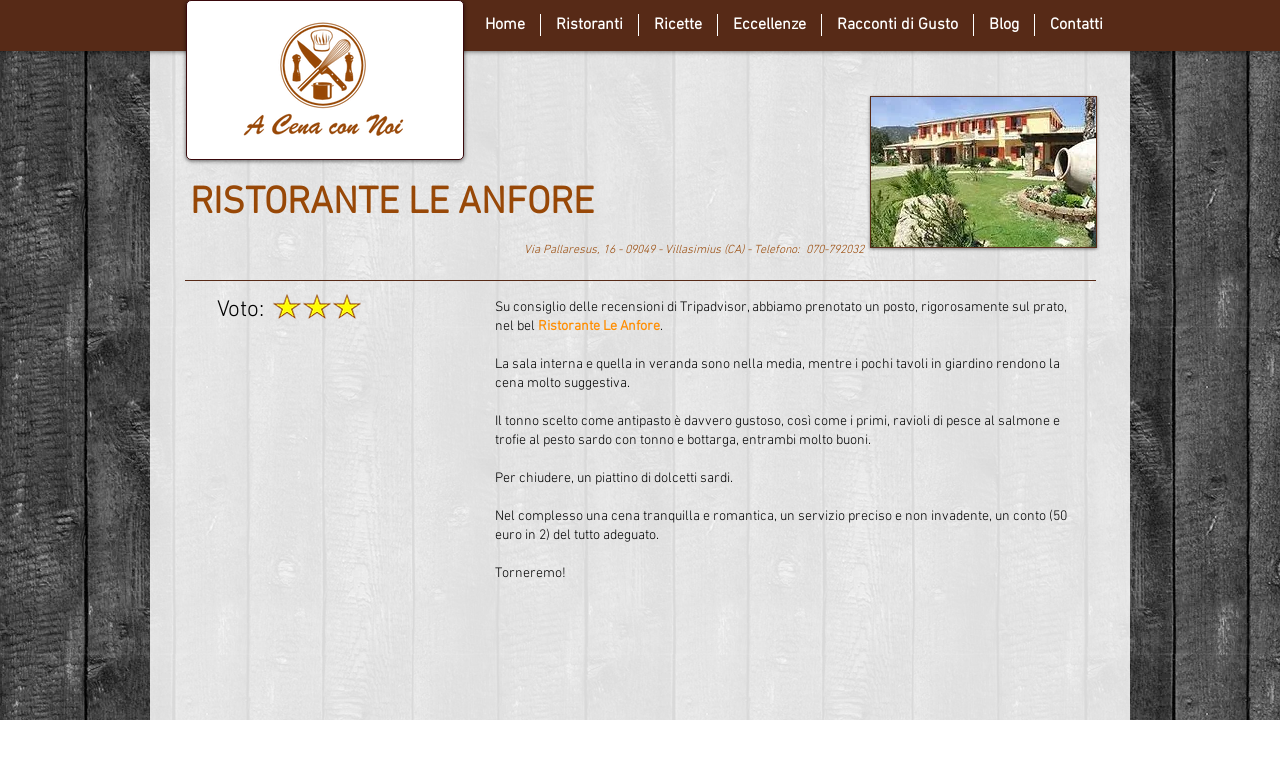

--- FILE ---
content_type: text/html; charset=utf-8
request_url: https://www.google.com/recaptcha/api2/aframe
body_size: 258
content:
<!DOCTYPE HTML><html><head><meta http-equiv="content-type" content="text/html; charset=UTF-8"></head><body><script nonce="GpBApT6pG4l_Kg8hEGJEIw">/** Anti-fraud and anti-abuse applications only. See google.com/recaptcha */ try{var clients={'sodar':'https://pagead2.googlesyndication.com/pagead/sodar?'};window.addEventListener("message",function(a){try{if(a.source===window.parent){var b=JSON.parse(a.data);var c=clients[b['id']];if(c){var d=document.createElement('img');d.src=c+b['params']+'&rc='+(localStorage.getItem("rc::a")?sessionStorage.getItem("rc::b"):"");window.document.body.appendChild(d);sessionStorage.setItem("rc::e",parseInt(sessionStorage.getItem("rc::e")||0)+1);localStorage.setItem("rc::h",'1768644271446');}}}catch(b){}});window.parent.postMessage("_grecaptcha_ready", "*");}catch(b){}</script></body></html>